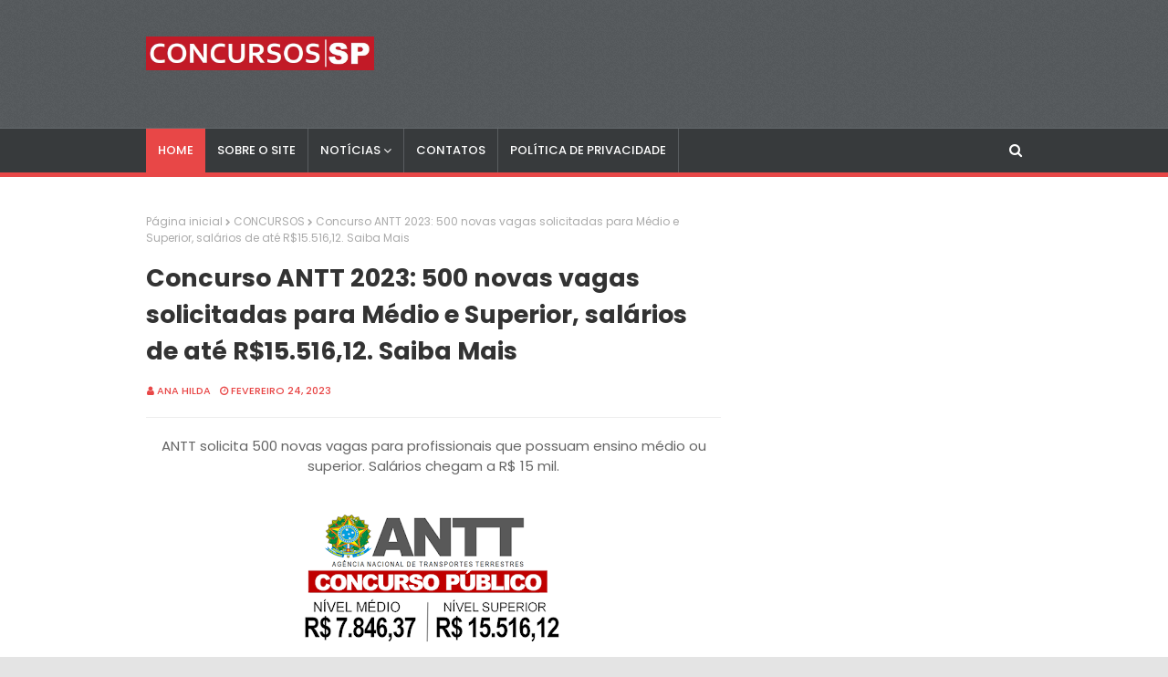

--- FILE ---
content_type: text/html; charset=utf-8
request_url: https://www.google.com/recaptcha/api2/aframe
body_size: 270
content:
<!DOCTYPE HTML><html><head><meta http-equiv="content-type" content="text/html; charset=UTF-8"></head><body><script nonce="kfqsYUXMWxRq-JUtUDJRHA">/** Anti-fraud and anti-abuse applications only. See google.com/recaptcha */ try{var clients={'sodar':'https://pagead2.googlesyndication.com/pagead/sodar?'};window.addEventListener("message",function(a){try{if(a.source===window.parent){var b=JSON.parse(a.data);var c=clients[b['id']];if(c){var d=document.createElement('img');d.src=c+b['params']+'&rc='+(localStorage.getItem("rc::a")?sessionStorage.getItem("rc::b"):"");window.document.body.appendChild(d);sessionStorage.setItem("rc::e",parseInt(sessionStorage.getItem("rc::e")||0)+1);localStorage.setItem("rc::h",'1769027205187');}}}catch(b){}});window.parent.postMessage("_grecaptcha_ready", "*");}catch(b){}</script></body></html>

--- FILE ---
content_type: text/javascript; charset=UTF-8
request_url: https://www.concursosemsp.com/feeds/posts/default/-/CONCURSOS?alt=json-in-script&max-results=3&callback=jQuery1124008195123436312479_1769027202730&_=1769027202731
body_size: 4977
content:
// API callback
jQuery1124008195123436312479_1769027202730({"version":"1.0","encoding":"UTF-8","feed":{"xmlns":"http://www.w3.org/2005/Atom","xmlns$openSearch":"http://a9.com/-/spec/opensearchrss/1.0/","xmlns$blogger":"http://schemas.google.com/blogger/2008","xmlns$georss":"http://www.georss.org/georss","xmlns$gd":"http://schemas.google.com/g/2005","xmlns$thr":"http://purl.org/syndication/thread/1.0","id":{"$t":"tag:blogger.com,1999:blog-7431238811524554025"},"updated":{"$t":"2026-01-19T16:05:41.309-08:00"},"category":[{"term":"CONCURSOS"},{"term":"DICAS"},{"term":"EMPREGOS"},{"term":"ECONOMIA"},{"term":"EDUCAÇÃO"},{"term":"CONCURSOS PREVISTOS"},{"term":"CURSOS"},{"term":"ESTÁGIOS"},{"term":"BRASIL"},{"term":"SENAC\/SESC"},{"term":"EAD"},{"term":"NACIONAL"},{"term":"CURIOSIDADES"},{"term":"SESI\/SENAI"},{"term":"SETOR 3"},{"term":"BOA SAÚDE"},{"term":"c"}],"title":{"type":"text","$t":"CONCURSOS EM SP"},"subtitle":{"type":"html","$t":""},"link":[{"rel":"http://schemas.google.com/g/2005#feed","type":"application/atom+xml","href":"https:\/\/www.concursosemsp.com\/feeds\/posts\/default"},{"rel":"self","type":"application/atom+xml","href":"https:\/\/www.blogger.com\/feeds\/7431238811524554025\/posts\/default\/-\/CONCURSOS?alt=json-in-script\u0026max-results=3"},{"rel":"alternate","type":"text/html","href":"https:\/\/www.concursosemsp.com\/search\/label\/CONCURSOS"},{"rel":"hub","href":"http://pubsubhubbub.appspot.com/"},{"rel":"next","type":"application/atom+xml","href":"https:\/\/www.blogger.com\/feeds\/7431238811524554025\/posts\/default\/-\/CONCURSOS\/-\/CONCURSOS?alt=json-in-script\u0026start-index=4\u0026max-results=3"}],"author":[{"name":{"$t":"Matos Lima"},"uri":{"$t":"http:\/\/www.blogger.com\/profile\/13497687178426173044"},"email":{"$t":"noreply@blogger.com"},"gd$image":{"rel":"http://schemas.google.com/g/2005#thumbnail","width":"16","height":"16","src":"https:\/\/img1.blogblog.com\/img\/b16-rounded.gif"}}],"generator":{"version":"7.00","uri":"http://www.blogger.com","$t":"Blogger"},"openSearch$totalResults":{"$t":"1976"},"openSearch$startIndex":{"$t":"1"},"openSearch$itemsPerPage":{"$t":"3"},"entry":[{"id":{"$t":"tag:blogger.com,1999:blog-7431238811524554025.post-4965939307082939113"},"published":{"$t":"2025-02-17T10:15:00.000-08:00"},"updated":{"$t":"2025-02-17T10:15:40.596-08:00"},"category":[{"scheme":"http://www.blogger.com/atom/ns#","term":"CONCURSOS"}],"title":{"type":"text","$t":"Aberto Concurso em SP para níveis fundamental, médio e superior de escolaridade. Salários até R$ 4.981,72 "},"content":{"type":"html","$t":"\u003Cp style=\"text-align: justify; text-indent: 40px;\"\u003E\u0026nbsp;\u003C\/p\u003E\u003Cdiv class=\"separator\" style=\"clear: both; text-align: center;\"\u003E\u003Ca href=\"https:\/\/blogger.googleusercontent.com\/img\/b\/R29vZ2xl\/AVvXsEjTv1fRrJROND1KRqswGqNTyNwjN5Ff64-fWpHkS709-6A1GZApeZOUamU1q8q2UMStJnolDmLeNo4rXxKC2RXVLUuGXoA1o1oCq4xMd-zIAET6FN_vsSSxDjhtAF4YvEFgy21Rw3FT_jzGJnrX7jxrzGuQHHoSvCtUVJjwhqOQ1CET5mbM_h2OAYe63WAr\/s953\/wd.png\" style=\"margin-left: 1em; margin-right: 1em;\"\u003E\u003Cimg border=\"0\" data-original-height=\"545\" data-original-width=\"953\" height=\"183\" src=\"https:\/\/blogger.googleusercontent.com\/img\/b\/R29vZ2xl\/AVvXsEjTv1fRrJROND1KRqswGqNTyNwjN5Ff64-fWpHkS709-6A1GZApeZOUamU1q8q2UMStJnolDmLeNo4rXxKC2RXVLUuGXoA1o1oCq4xMd-zIAET6FN_vsSSxDjhtAF4YvEFgy21Rw3FT_jzGJnrX7jxrzGuQHHoSvCtUVJjwhqOQ1CET5mbM_h2OAYe63WAr\/s320\/wd.png\" width=\"320\" \/\u003E\u003C\/a\u003E\u003C\/div\u003E\u003Cbr \/\u003E\u003Cp\u003E\u003C\/p\u003E\u003Cp style=\"text-align: justify; text-indent: 40px;\"\u003E\u003Cspan face=\"Inter, sans-serif\" style=\"background-color: white; font-size: 18px; text-align: justify; text-indent: 40px;\"\u003E\u003Cscript async src=\"https:\/\/pagead2.googlesyndication.com\/pagead\/js\/adsbygoogle.js?client=ca-pub-7706044829885292\"\n     crossorigin=\"anonymous\"\u003E\u003C\/script\u003E\n\u003C!-- 300 x 250 --\u003E\n\u003Cins class=\"adsbygoogle\"\n     style=\"display:block\"\n     data-ad-client=\"ca-pub-7706044829885292\"\n     data-ad-slot=\"1840896962\"\n     data-ad-format=\"auto\"\u003E\u003C\/ins\u003E\n\u003Cscript\u003E\n     (adsbygoogle = window.adsbygoogle || []).push({});\n\u003C\/script\u003E\n\nNo estado de São Paulo, a\u0026nbsp;\u003C\/span\u003E\u003Cspan face=\"Inter, sans-serif\"\u003E\u003Cspan style=\"font-size: 18px;\"\u003EEstância Turística de Tremembé\u003C\/span\u003E\u003C\/span\u003E\u003Ca href=\"https:\/\/tremembe.sp.gov.br\/\" style=\"box-sizing: border-box; color: #205c98; font-family: Inter, sans-serif; font-size: 18px; font-weight: bold; margin: 0px; padding: 0px; text-align: justify; text-decoration-line: none; text-indent: 40px;\" target=\"_blank\"\u003E\u0026nbsp;\u003C\/a\u003E\u003Cspan face=\"Inter, sans-serif\" style=\"background-color: white; font-size: 18px; text-align: justify; text-indent: 40px;\"\u003Edivulga a realização de um Concurso Público que tem como objetivo a contratação de profissionais com nível fundamental, médio e superior de escolaridade.\u003C\/span\u003E\u003C\/p\u003E\u003Cp style=\"background-color: white; box-sizing: border-box; font-family: Inter, sans-serif; font-feature-settings: normal; font-kerning: auto; font-optical-sizing: auto; font-size-adjust: none; font-size: 18px; font-stretch: normal; font-variant-alternates: normal; font-variant-east-asian: normal; font-variant-emoji: normal; font-variant-numeric: normal; font-variant-position: normal; font-variation-settings: normal; line-height: 28.8px; margin: 0px 0px 10px; padding: 5px; text-align: justify; text-indent: 40px;\"\u003EAs oportunidades estão distribuídas para os seguintes cargos: Auxiliar de Desenvolvimento Infantil; Inspetor de Alunos; Merendeira; Oficial de Escola; Secretário de Escola; Assistente Social; Psicólogo; Nutricionista; Professor de Educação Básica I; Professor I - Educação Integral; Professor de Educação Básica II - Ensino Fundamental - Artes (4 vagas); Professor de Educação Básica II - Ensino Fundamental 6º ao 9º ano - Ciências; Professor de Educação Básica II - Ensino Fundamental Educação Física; Professor de Educação Básica II - Ensino Fundamental 6º ao 9º ano - Geografia; Professor de Educação Básica II - Ensino Fundamental 6º ao 9º ano - História; Professor de Educação Básica II - Ensino Fundamental Inglês; Professor de Educação Básica II - Ensino Fundamental 6º ao 9º ano Língua Portuguesa; Professor de Educação Básica II - Ensino Fundamental 6º ao 9º ano - Matemática.\u003C\/p\u003E\u003Cp style=\"background-color: white; box-sizing: border-box; font-family: Inter, sans-serif; font-feature-settings: normal; font-kerning: auto; font-optical-sizing: auto; font-size-adjust: none; font-size: 18px; font-stretch: normal; font-variant-alternates: normal; font-variant-east-asian: normal; font-variant-emoji: normal; font-variant-numeric: normal; font-variant-position: normal; font-variation-settings: normal; line-height: 28.8px; margin: 0px 0px 10px; padding: 5px; text-align: justify; text-indent: 40px;\"\u003EAo serem contratados, os trabalhadores contarão com remuneração no valor de R$ 1.465,30 a R$ 4.981,72 ao mês, com carga horária de 20 a 40 horas semanais.\u003Cscript async src=\"https:\/\/pagead2.googlesyndication.com\/pagead\/js\/adsbygoogle.js?client=ca-pub-7706044829885292\"\n     crossorigin=\"anonymous\"\u003E\u003C\/script\u003E\n\u003C!-- 300 x 250 --\u003E\n\u003Cins class=\"adsbygoogle\"\n     style=\"display:block\"\n     data-ad-client=\"ca-pub-7706044829885292\"\n     data-ad-slot=\"1840896962\"\n     data-ad-format=\"auto\"\u003E\u003C\/ins\u003E\n\u003Cscript\u003E\n     (adsbygoogle = window.adsbygoogle || []).push({});\n\u003C\/script\u003E\n\n\u003C\/p\u003E\u003Cp style=\"background-color: white; box-sizing: border-box; font-family: Inter, sans-serif; font-feature-settings: normal; font-kerning: auto; font-optical-sizing: auto; font-size-adjust: none; font-size: 18px; font-stretch: normal; font-variant-alternates: normal; font-variant-east-asian: normal; font-variant-emoji: normal; font-variant-numeric: normal; font-variant-position: normal; font-variation-settings: normal; line-height: 28.8px; margin: 0px 0px 10px; padding: 5px; text-align: justify; text-indent: 40px;\"\u003E\u003Cb style=\"box-sizing: border-box; margin: 0px; padding: 0px;\"\u003E\u003Cu style=\"box-sizing: border-box; margin: 0px; padding: 0px;\"\u003EProcedimentos para participação\u003C\/u\u003E\u003C\/b\u003E\u003C\/p\u003E\u003Cp style=\"background-color: white; box-sizing: border-box; font-family: Inter, sans-serif; font-feature-settings: normal; font-kerning: auto; font-optical-sizing: auto; font-size-adjust: none; font-size: 18px; font-stretch: normal; font-variant-alternates: normal; font-variant-east-asian: normal; font-variant-emoji: normal; font-variant-numeric: normal; font-variant-position: normal; font-variation-settings: normal; line-height: 28.8px; margin: 0px 0px 10px; padding: 5px; text-align: justify; text-indent: 40px;\"\u003EA inscrição deverá ser efetuada das 10h do dia 26 de fevereiro de 2025 às 23h59 do dia 27 de março de 2025, exclusivamente pela internet no\u0026nbsp;\u003Ca href=\"https:\/\/www.vunesp.com.br\/PMTR2402\" style=\"box-sizing: border-box; font-weight: bold; margin: 0px; padding: 0px; text-decoration-line: none;\" target=\"_blank\"\u003E\u003Cspan style=\"color: #cc0000;\"\u003Esite da\u003C\/span\u003E\u003C\/a\u003E\u003Ca href=\"https:\/\/www.vunesp.com.br\/PMTR2402\" style=\"box-sizing: border-box; color: #205c98; font-weight: bold; margin: 0px; padding: 0px; text-decoration-line: none;\" target=\"_blank\"\u003E \u003C\/a\u003E\u003Ca href=\"https:\/\/www.vunesp.com.br\/PMTR2402\" style=\"box-sizing: border-box; font-weight: bold; margin: 0px; padding: 0px; text-decoration-line: none;\" target=\"_blank\"\u003E\u003Cspan style=\"color: #cc0000;\"\u003EFundação VUNESP\u003C\/span\u003E\u003C\/a\u003E.\u0026nbsp;\u003C\/p\u003E\u003Cp style=\"background-color: white; box-sizing: border-box; font-family: Inter, sans-serif; font-feature-settings: normal; font-kerning: auto; font-optical-sizing: auto; font-size-adjust: none; font-size: 18px; font-stretch: normal; font-variant-alternates: normal; font-variant-east-asian: normal; font-variant-emoji: normal; font-variant-numeric: normal; font-variant-position: normal; font-variation-settings: normal; line-height: 28.8px; margin: 0px 0px 10px; padding: 5px; text-align: justify; text-indent: 40px;\"\u003ESerá cobrado de R$ 54,90 a R$ 98,80 de taxa de inscrição.\u003C\/p\u003E\u003Cp style=\"background-color: white; box-sizing: border-box; font-family: Inter, sans-serif; font-feature-settings: normal; font-kerning: auto; font-optical-sizing: auto; font-size-adjust: none; font-size: 18px; font-stretch: normal; font-variant-alternates: normal; font-variant-east-asian: normal; font-variant-emoji: normal; font-variant-numeric: normal; font-variant-position: normal; font-variation-settings: normal; line-height: 28.8px; margin: 0px 0px 10px; padding: 5px; text-align: justify; text-indent: 40px;\"\u003EComo forma de seleção, todos serão avaliados mediante a prova objetiva, prevista para o dia 1º de junho de 2025.\u0026nbsp;\u003C\/p\u003E\u003Cscript async src=\"https:\/\/pagead2.googlesyndication.com\/pagead\/js\/adsbygoogle.js?client=ca-pub-7706044829885292\"\n     crossorigin=\"anonymous\"\u003E\u003C\/script\u003E\n\u003C!-- 300 x 250 --\u003E\n\u003Cins class=\"adsbygoogle\"\n     style=\"display:block\"\n     data-ad-client=\"ca-pub-7706044829885292\"\n     data-ad-slot=\"1840896962\"\n     data-ad-format=\"auto\"\u003E\u003C\/ins\u003E\n\u003Cscript\u003E\n     (adsbygoogle = window.adsbygoogle || []).push({});\n\u003C\/script\u003E\n\n"},"link":[{"rel":"replies","type":"application/atom+xml","href":"https:\/\/www.concursosemsp.com\/feeds\/4965939307082939113\/comments\/default","title":"Postar comentários"},{"rel":"replies","type":"text/html","href":"https:\/\/www.concursosemsp.com\/2025\/02\/aberto-concurso-em-sp-para-niveis.html#comment-form","title":"0 Comentários"},{"rel":"edit","type":"application/atom+xml","href":"https:\/\/www.blogger.com\/feeds\/7431238811524554025\/posts\/default\/4965939307082939113"},{"rel":"self","type":"application/atom+xml","href":"https:\/\/www.blogger.com\/feeds\/7431238811524554025\/posts\/default\/4965939307082939113"},{"rel":"alternate","type":"text/html","href":"https:\/\/www.concursosemsp.com\/2025\/02\/aberto-concurso-em-sp-para-niveis.html","title":"Aberto Concurso em SP para níveis fundamental, médio e superior de escolaridade. Salários até R$ 4.981,72 "}],"author":[{"name":{"$t":"Matos Lima"},"uri":{"$t":"http:\/\/www.blogger.com\/profile\/13497687178426173044"},"email":{"$t":"noreply@blogger.com"},"gd$image":{"rel":"http://schemas.google.com/g/2005#thumbnail","width":"16","height":"16","src":"https:\/\/img1.blogblog.com\/img\/b16-rounded.gif"}}],"media$thumbnail":{"xmlns$media":"http://search.yahoo.com/mrss/","url":"https:\/\/blogger.googleusercontent.com\/img\/b\/R29vZ2xl\/AVvXsEjTv1fRrJROND1KRqswGqNTyNwjN5Ff64-fWpHkS709-6A1GZApeZOUamU1q8q2UMStJnolDmLeNo4rXxKC2RXVLUuGXoA1o1oCq4xMd-zIAET6FN_vsSSxDjhtAF4YvEFgy21Rw3FT_jzGJnrX7jxrzGuQHHoSvCtUVJjwhqOQ1CET5mbM_h2OAYe63WAr\/s72-c\/wd.png","height":"72","width":"72"},"thr$total":{"$t":"0"}},{"id":{"$t":"tag:blogger.com,1999:blog-7431238811524554025.post-1790977764083312408"},"published":{"$t":"2025-02-03T08:04:00.000-08:00"},"updated":{"$t":"2025-02-03T08:04:20.613-08:00"},"category":[{"scheme":"http://www.blogger.com/atom/ns#","term":"CONCURSOS"}],"title":{"type":"text","$t":"CONDERG-SP abre Seleção para Auxiliar de Serviços; Vigilante; Técnico de Enfermagem; Nutricionista; Psicólogo; Fisioterapeuta; Rádio Operador e outros. Saiba Mais "},"content":{"type":"html","$t":"\u003Cscript async=\"\" crossorigin=\"anonymous\" src=\"https:\/\/pagead2.googlesyndication.com\/pagead\/js\/adsbygoogle.js?client=ca-pub-7706044829885292\"\u003E\u003C\/script\u003E\n\u003C!--300 x 250--\u003E\n\u003Cins class=\"adsbygoogle\" data-ad-client=\"ca-pub-7706044829885292\" data-ad-format=\"auto\" data-ad-slot=\"1840896962\" style=\"display: block;\"\u003E\u003C\/ins\u003E\n\u003Cscript\u003E\n     (adsbygoogle = window.adsbygoogle || []).push({});\n\u003C\/script\u003E\n\u003Cp\u003E\u0026nbsp;\u003C\/p\u003E\u003Cdiv class=\"separator\" style=\"clear: both; text-align: center;\"\u003E\u003Ca href=\"https:\/\/blogger.googleusercontent.com\/img\/b\/R29vZ2xl\/AVvXsEgjXKMTc9wo-K9ok28_3nmYuMEVdC850u00NDTQ1eYoxZlXSxIPlgzvXZZN0x3WuBlegFageIiuTTVWRsRkyRG1QsketdSbhrPTkg57sNrehxqWu9jLtTnd4KcZboj3brgT6yXpmjUFQiOPR1gOtSCpIOMza7F3AVbpXEgTuB0BUreKBZg8Oj0gj_4-u1FO\/s1280\/maxresdefault.jpg\" style=\"margin-left: 1em; margin-right: 1em;\"\u003E\u003Cimg border=\"0\" data-original-height=\"720\" data-original-width=\"1280\" height=\"180\" src=\"https:\/\/blogger.googleusercontent.com\/img\/b\/R29vZ2xl\/AVvXsEgjXKMTc9wo-K9ok28_3nmYuMEVdC850u00NDTQ1eYoxZlXSxIPlgzvXZZN0x3WuBlegFageIiuTTVWRsRkyRG1QsketdSbhrPTkg57sNrehxqWu9jLtTnd4KcZboj3brgT6yXpmjUFQiOPR1gOtSCpIOMza7F3AVbpXEgTuB0BUreKBZg8Oj0gj_4-u1FO\/s320\/maxresdefault.jpg\" width=\"320\" \/\u003E\u003C\/a\u003E\u003C\/div\u003E\u003Cbr \/\u003E\u003Cp\u003E\u003C\/p\u003E\u003Cp\u003E\u003Cspan face=\"Inter, sans-serif\" style=\"background-color: white; font-size: 18px; text-align: justify; text-indent: 40px;\"\u003E\u003Cscript async=\"\" crossorigin=\"anonymous\" src=\"https:\/\/pagead2.googlesyndication.com\/pagead\/js\/adsbygoogle.js?client=ca-pub-7706044829885292\"\u003E\u003C\/script\u003E\n\u003C!--300 x 250--\u003E\n\u003Cins class=\"adsbygoogle\" data-ad-client=\"ca-pub-7706044829885292\" data-ad-format=\"auto\" data-ad-slot=\"1840896962\" style=\"display: block;\"\u003E\u003C\/ins\u003E\n\u003Cscript\u003E\n     (adsbygoogle = window.adsbygoogle || []).push({});\n\u003C\/script\u003E\nNo estado de São Paulo, o\u003C\/span\u003E\u003Cspan face=\"Inter, sans-serif\" style=\"background-color: white; font-size: 18px; text-align: justify; text-indent: 40px;\"\u003E\u0026nbsp;\u003C\/span\u003E\u003Cspan style=\"font-size: medium;\"\u003ECONDERG\u003C\/span\u003E\u003Cspan face=\"Inter, sans-serif\" style=\"background-color: white; font-size: 18px; text-align: justify; text-indent: 40px;\"\u003E\u0026nbsp;\u003C\/span\u003E\u003Cspan face=\"Inter, sans-serif\" style=\"background-color: white; font-size: 18px; text-align: justify; text-indent: 40px;\"\u003Edivulgou um novo Processo Seletivo para profissionais de nível fundamental, médio e superior.\u003C\/span\u003E\u003C\/p\u003E\u003Cp style=\"background-color: white; box-sizing: border-box; font-family: Inter, sans-serif; font-feature-settings: normal; font-kerning: auto; font-optical-sizing: auto; font-size-adjust: none; font-size: 18px; font-stretch: normal; font-variant-alternates: normal; font-variant-east-asian: normal; font-variant-emoji: normal; font-variant-numeric: normal; font-variant-position: normal; font-variation-settings: normal; line-height: 28.8px; margin: 0px 0px 10px; padding: 5px; text-align: justify; text-indent: 40px;\"\u003EAs oportunidades são para os cargos de:\u003C\/p\u003E\u003Cul style=\"background-color: white; box-sizing: border-box; font-family: verdana, arial, sans-serif; font-size: 11px; list-style: none; margin: 0px; padding: 0px;\"\u003E\u003Cli style=\"box-sizing: border-box; font-family: Inter, sans-serif; font-feature-settings: normal; font-kerning: auto; font-optical-sizing: auto; font-size-adjust: none; font-size: 17px; font-stretch: normal; font-variant-alternates: normal; font-variant-east-asian: normal; font-variant-emoji: normal; font-variant-numeric: normal; font-variant-position: normal; font-variation-settings: normal; line-height: 27.2px; list-style-type: disc; margin: 0px 0px 0px 44px; padding: 0px 5px 0px 0px; text-align: justify;\"\u003ECONDERG - Aguaí: Farmacêutico; Fonoaudiólogo; Auxiliar de Serviços; Técnico de Enfermagem; Nutricionista; Psicólogo; Fisioterapeuta; Profissional de Educação Física na Saúde; Técnico em Radiologia; Contador; Vigilante.\u003C\/li\u003E\u003Cli style=\"box-sizing: border-box; font-family: Inter, sans-serif; font-feature-settings: normal; font-kerning: auto; font-optical-sizing: auto; font-size-adjust: none; font-size: 17px; font-stretch: normal; font-variant-alternates: normal; font-variant-east-asian: normal; font-variant-emoji: normal; font-variant-numeric: normal; font-variant-position: normal; font-variation-settings: normal; line-height: 27.2px; list-style-type: disc; margin: 0px 0px 0px 44px; padding: 0px 5px 0px 0px; text-align: justify;\"\u003ECONDERG - Hospital Regional: Fonoaudiólogo; Terapeuta ocupacional; Técnico de Enfermageira; Enfermeiro; Auxiliar de Serviços; Instrumentador Cirúrgico.\u003C\/li\u003E\u003Cli style=\"box-sizing: border-box; font-family: Inter, sans-serif; font-feature-settings: normal; font-kerning: auto; font-optical-sizing: auto; font-size-adjust: none; font-size: 17px; font-stretch: normal; font-variant-alternates: normal; font-variant-east-asian: normal; font-variant-emoji: normal; font-variant-numeric: normal; font-variant-position: normal; font-variation-settings: normal; line-height: 27.2px; list-style-type: disc; margin: 0px 0px 0px 44px; padding: 0px 5px 0px 0px; text-align: justify;\"\u003ECONDERG - Tambaú: Farmacêutico; Auxiliar de Serviços; Técnico de Enfermagem; Enfermeiro.\u003C\/li\u003E\u003Cli style=\"box-sizing: border-box; font-family: Inter, sans-serif; font-feature-settings: normal; font-kerning: auto; font-optical-sizing: auto; font-size-adjust: none; font-size: 17px; font-stretch: normal; font-variant-alternates: normal; font-variant-east-asian: normal; font-variant-emoji: normal; font-variant-numeric: normal; font-variant-position: normal; font-variation-settings: normal; line-height: 27.2px; list-style-type: disc; margin: 0px 0px 0px 44px; padding: 0px 5px 0px 0px; text-align: justify;\"\u003ECONDERG - SAMU: Rádio Operador.\u003C\/li\u003E\u003C\/ul\u003E\u003Cp style=\"background-color: white; box-sizing: border-box; font-family: Inter, sans-serif; font-feature-settings: normal; font-kerning: auto; font-optical-sizing: auto; font-size-adjust: none; font-size: 18px; font-stretch: normal; font-variant-alternates: normal; font-variant-east-asian: normal; font-variant-emoji: normal; font-variant-numeric: normal; font-variant-position: normal; font-variation-settings: normal; line-height: 28.8px; margin: 0px 0px 10px; padding: 5px; text-align: justify; text-indent: 40px;\"\u003EAo serem admitidos, os profissionais deverão atuar em jornada de 20 a 40 horas semanais de trabalho ou, em alguns casos de 12x36 horas, com remuneração que varia de R$ 1.400,98 a R$ 4.808,96.\u003Cscript async=\"\" crossorigin=\"anonymous\" src=\"https:\/\/pagead2.googlesyndication.com\/pagead\/js\/adsbygoogle.js?client=ca-pub-7706044829885292\"\u003E\u003C\/script\u003E\n\u003C!--300 x 250--\u003E\n\u003Cins class=\"adsbygoogle\" data-ad-client=\"ca-pub-7706044829885292\" data-ad-format=\"auto\" data-ad-slot=\"1840896962\" style=\"display: block;\"\u003E\u003C\/ins\u003E\n\u003Cscript\u003E\n     (adsbygoogle = window.adsbygoogle || []).push({});\n\u003C\/script\u003E\n\u003C\/p\u003E\u003Cp style=\"background-color: white; box-sizing: border-box; font-family: Inter, sans-serif; font-feature-settings: normal; font-kerning: auto; font-optical-sizing: auto; font-size-adjust: none; font-stretch: normal; font-variant-alternates: normal; font-variant-east-asian: normal; font-variant-emoji: normal; font-variant-numeric: normal; font-variant-position: normal; font-variation-settings: normal; line-height: 28.8px; margin: 0px 0px 10px; padding: 5px; text-align: justify; text-indent: 40px;\"\u003E\u003Cspan style=\"font-size: 18px;\"\u003E\u003Cb\u003EInscrições\u003C\/b\u003E\u003C\/span\u003E\u003C\/p\u003E\u003Cp style=\"background-color: white; box-sizing: border-box; font-family: Inter, sans-serif; font-feature-settings: normal; font-kerning: auto; font-optical-sizing: auto; font-size-adjust: none; font-stretch: normal; font-variant-alternates: normal; font-variant-east-asian: normal; font-variant-emoji: normal; font-variant-numeric: normal; font-variant-position: normal; font-variation-settings: normal; line-height: 28.8px; margin: 0px 0px 10px; padding: 5px; text-align: justify; text-indent: 40px;\"\u003E\u003Cspan style=\"font-size: 18px;\"\u003EOs interessados podem se inscrever exclusivamente via internet, no período de 31 de janeiro de 2025 a 13 de fevereiro de 2025, no site do\u0026nbsp;\u003C\/span\u003E\u003Ca href=\"http:\/\/www.consulpam.com.br\/\" style=\"box-sizing: border-box; font-weight: bold; margin: 0px; padding: 0px; text-decoration-line: none;\" target=\"_blank\"\u003E\u003Cspan style=\"color: red; font-size: large;\"\u003EInstituto Consulpam\u003C\/span\u003E\u003C\/a\u003E\u003Cspan style=\"font-size: 18px;\"\u003E.\u0026nbsp;\u003C\/span\u003E\u003C\/p\u003E\u003Cp style=\"background-color: white; box-sizing: border-box; font-family: Inter, sans-serif; font-feature-settings: normal; font-kerning: auto; font-optical-sizing: auto; font-size-adjust: none; font-stretch: normal; font-variant-alternates: normal; font-variant-east-asian: normal; font-variant-emoji: normal; font-variant-numeric: normal; font-variant-position: normal; font-variation-settings: normal; line-height: 28.8px; margin: 0px 0px 10px; padding: 5px; text-align: justify; text-indent: 40px;\"\u003E\u003Cspan style=\"font-size: 18px;\"\u003EO valor da taxa de inscrição varia de R$ 30,00 a R$ 50,00.\u003C\/span\u003E\u003C\/p\u003E\u003Cp style=\"background-color: white; box-sizing: border-box; font-family: Inter, sans-serif; font-feature-settings: normal; font-kerning: auto; font-optical-sizing: auto; font-size-adjust: none; font-size: 18px; font-stretch: normal; font-variant-alternates: normal; font-variant-east-asian: normal; font-variant-emoji: normal; font-variant-numeric: normal; font-variant-position: normal; font-variation-settings: normal; line-height: 28.8px; margin: 0px 0px 10px; padding: 5px; text-align: justify; text-indent: 40px;\"\u003EComo forma de classificação, os concorrentes serão avaliados por meio de prova objetiva, prevista para acontecer no dia 2 de março de 2025.\u0026nbsp;\u003C\/p\u003E\u003Cscript async=\"\" crossorigin=\"anonymous\" src=\"https:\/\/pagead2.googlesyndication.com\/pagead\/js\/adsbygoogle.js?client=ca-pub-7706044829885292\"\u003E\u003C\/script\u003E\n\u003C!--300 x 250--\u003E\n\u003Cins class=\"adsbygoogle\" data-ad-client=\"ca-pub-7706044829885292\" data-ad-format=\"auto\" data-ad-slot=\"1840896962\" style=\"display: block;\"\u003E\u003C\/ins\u003E\n\u003Cscript\u003E\n     (adsbygoogle = window.adsbygoogle || []).push({});\n\u003C\/script\u003E\n"},"link":[{"rel":"replies","type":"application/atom+xml","href":"https:\/\/www.concursosemsp.com\/feeds\/1790977764083312408\/comments\/default","title":"Postar comentários"},{"rel":"replies","type":"text/html","href":"https:\/\/www.concursosemsp.com\/2025\/02\/conderg-sp-abre-selecao-para-auxiliar.html#comment-form","title":"0 Comentários"},{"rel":"edit","type":"application/atom+xml","href":"https:\/\/www.blogger.com\/feeds\/7431238811524554025\/posts\/default\/1790977764083312408"},{"rel":"self","type":"application/atom+xml","href":"https:\/\/www.blogger.com\/feeds\/7431238811524554025\/posts\/default\/1790977764083312408"},{"rel":"alternate","type":"text/html","href":"https:\/\/www.concursosemsp.com\/2025\/02\/conderg-sp-abre-selecao-para-auxiliar.html","title":"CONDERG-SP abre Seleção para Auxiliar de Serviços; Vigilante; Técnico de Enfermagem; Nutricionista; Psicólogo; Fisioterapeuta; Rádio Operador e outros. Saiba Mais "}],"author":[{"name":{"$t":"Matos Lima"},"uri":{"$t":"http:\/\/www.blogger.com\/profile\/13497687178426173044"},"email":{"$t":"noreply@blogger.com"},"gd$image":{"rel":"http://schemas.google.com/g/2005#thumbnail","width":"16","height":"16","src":"https:\/\/img1.blogblog.com\/img\/b16-rounded.gif"}}],"media$thumbnail":{"xmlns$media":"http://search.yahoo.com/mrss/","url":"https:\/\/blogger.googleusercontent.com\/img\/b\/R29vZ2xl\/AVvXsEgjXKMTc9wo-K9ok28_3nmYuMEVdC850u00NDTQ1eYoxZlXSxIPlgzvXZZN0x3WuBlegFageIiuTTVWRsRkyRG1QsketdSbhrPTkg57sNrehxqWu9jLtTnd4KcZboj3brgT6yXpmjUFQiOPR1gOtSCpIOMza7F3AVbpXEgTuB0BUreKBZg8Oj0gj_4-u1FO\/s72-c\/maxresdefault.jpg","height":"72","width":"72"},"thr$total":{"$t":"0"}},{"id":{"$t":"tag:blogger.com,1999:blog-7431238811524554025.post-1358438111639787126"},"published":{"$t":"2025-01-13T06:03:00.000-08:00"},"updated":{"$t":"2025-01-13T06:04:36.208-08:00"},"category":[{"scheme":"http://www.blogger.com/atom/ns#","term":"CONCURSOS"},{"scheme":"http://www.blogger.com/atom/ns#","term":"DICAS"}],"title":{"type":"text","$t":"Aberto Concurso em SP para as áreas de Recepção, Serviços Gerais, Auxiliares, Almoxarifado, Assistente Geral, Tecnologia da Informação, Ouvidoria e outros. Saiba Mais"},"content":{"type":"html","$t":"\u003Cscript async src=\"https:\/\/pagead2.googlesyndication.com\/pagead\/js\/adsbygoogle.js?client=ca-pub-7706044829885292\"\n     crossorigin=\"anonymous\"\u003E\u003C\/script\u003E\n\u003C!-- 300 x 250 --\u003E\n\u003Cins class=\"adsbygoogle\"\n     style=\"display:block\"\n     data-ad-client=\"ca-pub-7706044829885292\"\n     data-ad-slot=\"1840896962\"\n     data-ad-format=\"auto\"\u003E\u003C\/ins\u003E\n\u003Cscript\u003E\n     (adsbygoogle = window.adsbygoogle || []).push({});\n\u003C\/script\u003E\n\u003Cdiv class=\"separator\" style=\"clear: both; text-align: center;\"\u003E\u003Ca href=\"https:\/\/blogger.googleusercontent.com\/img\/b\/R29vZ2xl\/AVvXsEh-zAyFnVp717LSvt4DSmfoWQZb96uXqJYCdGtXCtDKNOaEQKx9ATbVab_pU7h79XZDnpS9faS36EEiYu6M06_9MqGuPZQtOwSS7Vh6RU3rDdk6d-6iWj4LBwCbh56PC-v4pEVqNxf8A7V0CwbEFAzSW3RYSjh5dMA4q8A3-LjG6grbctRp61ZBlWN1HQP6\/s860\/65958a4942744fjpcj_larg.jpg\" imageanchor=\"1\" style=\"margin-left: 1em; margin-right: 1em;\"\u003E\u003Cimg border=\"0\" data-original-height=\"456\" data-original-width=\"860\" height=\"170\" src=\"https:\/\/blogger.googleusercontent.com\/img\/b\/R29vZ2xl\/AVvXsEh-zAyFnVp717LSvt4DSmfoWQZb96uXqJYCdGtXCtDKNOaEQKx9ATbVab_pU7h79XZDnpS9faS36EEiYu6M06_9MqGuPZQtOwSS7Vh6RU3rDdk6d-6iWj4LBwCbh56PC-v4pEVqNxf8A7V0CwbEFAzSW3RYSjh5dMA4q8A3-LjG6grbctRp61ZBlWN1HQP6\/s320\/65958a4942744fjpcj_larg.jpg\" width=\"320\" \/\u003E\u003C\/a\u003E\u003C\/div\u003E\u003Cbr \/\u003E\u003Cp\u003E\u003Cbr \/\u003E\u003C\/p\u003E\u003Cp\u003ENo estado de São Paulo, Itupeva anunciou a abertura de um novo concurso com oportunidades para candidatos de todos os níveis de escolaridade, desde o ensino fundamental até o superior. Com diversas vagas disponíveis, essa iniciativa promete reforçar o quadro de servidores em áreas essenciais para o funcionamento municipal.\u003C\/p\u003E\u003Cp\u003E\u003Cbr \/\u003E\u003C\/p\u003E\u003Cp\u003EO concurso oferece vagas para os seguintes cargos:\u003C\/p\u003E\u003Cul data-spread=\"true\"\u003E\u003Cli\u003E\u003Cp\u003E\u003Cstrong\u003EAgente Legislativo:\u003C\/strong\u003E\u003C\/p\u003E\u003Cul data-spread=\"false\"\u003E\u003Cli\u003E\u003Cp\u003ERecepção\u003C\/p\u003E\u003C\/li\u003E\u003Cli\u003E\u003Cp\u003EServiços Gerais e Auxiliares\u003C\/p\u003E\u003C\/li\u003E\u003C\/ul\u003E\u003C\/li\u003E\u003Cli\u003E\u003Cp\u003E\u003Cstrong\u003ETécnico Legislativo:\u003C\/strong\u003E\u003C\/p\u003E\u003Cul data-spread=\"false\"\u003E\u003Cli\u003E\u003Cp\u003EAdministração Técnica\u003C\/p\u003E\u003C\/li\u003E\u003Cli\u003E\u003Cp\u003EContabilidade Pública\u003C\/p\u003E\u003C\/li\u003E\u003Cli\u003E\u003Cp\u003EOuvidoria\u003C\/p\u003E\u003C\/li\u003E\u003Cli\u003E\u003Cp\u003ETecnologia da Informação\u003C\/p\u003E\u003C\/li\u003E\u003Cli\u003E\u003Cp\u003EAlmoxarifado\u003C\/p\u003E\u003C\/li\u003E\u003Cli\u003E\u003Cp\u003EAdministração Geral\u003C\/p\u003E\u003C\/li\u003E\u003Cli\u003E\u003Cp\u003EAssistente Geral\u003C\/p\u003E\u003C\/li\u003E\u003C\/ul\u003E\u003C\/li\u003E\u003Cli\u003E\u003Cp\u003E\u003Cstrong\u003EAnalista Legislativo:\u003C\/strong\u003E Contabilidade Pública\u003C\/p\u003E\u003C\/li\u003E\u003Cli\u003E\u003Cp\u003E\u003Cstrong\u003EProcurador Jurídico\u003C\/strong\u003E\u003C\/p\u003E\u003C\/li\u003E\u003C\/ul\u003E\u003Cp\u003E\u003Cstrong\u003EJornada de Trabalho e Remuneração\u003C\/strong\u003E\u003C\/p\u003E\u003Cp\u003EOs profissionais contratados deverão cumprir uma carga horária de 40 horas semanais. A remuneração mensal varia de R$ 2.832,47 a R$ 11.820,83, dependendo do cargo ocupado.\u003C\/p\u003E\u003Cp\u003E\u003Cstrong\u003E\u003Cscript async src=\"https:\/\/pagead2.googlesyndication.com\/pagead\/js\/adsbygoogle.js?client=ca-pub-7706044829885292\"\n     crossorigin=\"anonymous\"\u003E\u003C\/script\u003E\n\u003C!-- 300 x 250 --\u003E\n\u003Cins class=\"adsbygoogle\"\n     style=\"display:block\"\n     data-ad-client=\"ca-pub-7706044829885292\"\n     data-ad-slot=\"1840896962\"\n     data-ad-format=\"auto\"\u003E\u003C\/ins\u003E\n\u003Cscript\u003E\n     (adsbygoogle = window.adsbygoogle || []).push({});\n\u003C\/script\u003E\nInscrições\u003C\/strong\u003E\u003C\/p\u003E\u003Cp\u003EAs inscrições para o concurso estarão abertas entre os dias \u003Cstrong\u003E23 de dezembro de 2024 e 27 de janeiro de 2025\u003C\/strong\u003E. Os interessados devem se inscrever por meio do site oficial da\u0026nbsp;\u003Ca href=\"https:\/\/www.avancasp.org.br\/\" style=\"box-sizing: border-box; font-family: Inter, sans-serif; font-weight: bold; margin: 0px; padding: 0px; text-align: justify; text-decoration-line: none; text-indent: 40px;\" target=\"_blank\"\u003E\u003Cspan style=\"color: red; font-size: large;\"\u003EAvança SP\u003C\/span\u003E\u003C\/a\u003E.\u0026nbsp;\u003C\/p\u003E\u003Cp\u003EAs taxas de inscrição são:\u003C\/p\u003E\u003Cul data-spread=\"false\"\u003E\u003Cli\u003E\u003Cp\u003ER$ 55 para cargos de nível fundamental;\u003C\/p\u003E\u003C\/li\u003E\u003Cli\u003E\u003Cp\u003ER$ 75 para cargos de nível médio\/técnico;\u003C\/p\u003E\u003C\/li\u003E\u003Cli\u003E\u003Cp\u003ER$ 95 para cargos de nível superior.\u003C\/p\u003E\u003C\/li\u003E\u003C\/ul\u003E\u003Cp\u003E\u003Cstrong\u003EProcesso Seletivo\u003C\/strong\u003E\u003C\/p\u003E\u003Cp\u003EA seleção será realizada por meio de uma prova objetiva, que está prevista para ser aplicada em \u003Cstrong\u003E23 de fevereiro de 2025\u003C\/strong\u003E.\u003C\/p\u003E\u003Cscript async src=\"https:\/\/pagead2.googlesyndication.com\/pagead\/js\/adsbygoogle.js?client=ca-pub-7706044829885292\"\n     crossorigin=\"anonymous\"\u003E\u003C\/script\u003E\n\u003C!-- 300 x 250 --\u003E\n\u003Cins class=\"adsbygoogle\"\n     style=\"display:block\"\n     data-ad-client=\"ca-pub-7706044829885292\"\n     data-ad-slot=\"1840896962\"\n     data-ad-format=\"auto\"\u003E\u003C\/ins\u003E\n\u003Cscript\u003E\n     (adsbygoogle = window.adsbygoogle || []).push({});\n\u003C\/script\u003E\n"},"link":[{"rel":"replies","type":"application/atom+xml","href":"https:\/\/www.concursosemsp.com\/feeds\/1358438111639787126\/comments\/default","title":"Postar comentários"},{"rel":"replies","type":"text/html","href":"https:\/\/www.concursosemsp.com\/2025\/01\/aberto-concurso-para-as-areas-de.html#comment-form","title":"0 Comentários"},{"rel":"edit","type":"application/atom+xml","href":"https:\/\/www.blogger.com\/feeds\/7431238811524554025\/posts\/default\/1358438111639787126"},{"rel":"self","type":"application/atom+xml","href":"https:\/\/www.blogger.com\/feeds\/7431238811524554025\/posts\/default\/1358438111639787126"},{"rel":"alternate","type":"text/html","href":"https:\/\/www.concursosemsp.com\/2025\/01\/aberto-concurso-para-as-areas-de.html","title":"Aberto Concurso em SP para as áreas de Recepção, Serviços Gerais, Auxiliares, Almoxarifado, Assistente Geral, Tecnologia da Informação, Ouvidoria e outros. Saiba Mais"}],"author":[{"name":{"$t":"Matos Lima"},"uri":{"$t":"http:\/\/www.blogger.com\/profile\/13497687178426173044"},"email":{"$t":"noreply@blogger.com"},"gd$image":{"rel":"http://schemas.google.com/g/2005#thumbnail","width":"16","height":"16","src":"https:\/\/img1.blogblog.com\/img\/b16-rounded.gif"}}],"media$thumbnail":{"xmlns$media":"http://search.yahoo.com/mrss/","url":"https:\/\/blogger.googleusercontent.com\/img\/b\/R29vZ2xl\/AVvXsEh-zAyFnVp717LSvt4DSmfoWQZb96uXqJYCdGtXCtDKNOaEQKx9ATbVab_pU7h79XZDnpS9faS36EEiYu6M06_9MqGuPZQtOwSS7Vh6RU3rDdk6d-6iWj4LBwCbh56PC-v4pEVqNxf8A7V0CwbEFAzSW3RYSjh5dMA4q8A3-LjG6grbctRp61ZBlWN1HQP6\/s72-c\/65958a4942744fjpcj_larg.jpg","height":"72","width":"72"},"thr$total":{"$t":"0"}}]}});